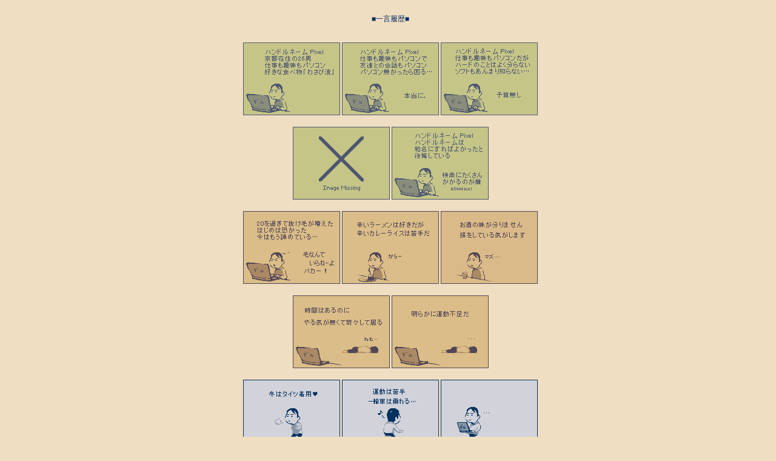

--- FILE ---
content_type: text/html
request_url: https://nnty.fun/downloads/other/studio_pixel/Devlogs/%E3%83%97%E3%83%AD%E3%83%95%E3%82%A3%E3%83%BC%E3%83%AB%E5%B1%A5%E6%AD%B4%20%281_11_2022%2010_40_40%20AM%29.html
body_size: 49715
content:
<html data-cbscriptallow=true class="nqgbay idc0_335" style><!--
 Page saved with SingleFile 
 url: https://archive.cavestory.org/profile/ 
 saved date: Tue Jan 11 2022 10:40:40 GMT+0000 (Coordinated Universal Time)
--><meta charset=utf-8>
<title>プロフィール履歴</title>
<style>DIV{font-size:12px;font-family:ＭＳ Ｐゴシック}BODY{margin:8px 0px 0px 8px}</style><link type=image/x-icon rel="shortcut icon" href=[data-uri]><link rel=canonical href=https://archive.cavestory.org/profile/><meta http-equiv=content-security-policy content="default-src 'none'; font-src 'self' data:; img-src 'self' data:; style-src 'unsafe-inline'; media-src 'self' data:; script-src 'unsafe-inline' data:;"></head>
<body cz-shortcut-listen=true vlink=D56F00 text=002963 link=D56F00 bgcolor=EFDEC1 alink=D56F88>
<div align=center>
<br>
■一言履歴■<br>
<br>
<br>
<img src="[data-uri]" _pageexpand_=4 border=0>
<img src="[data-uri]" _pageexpand_=8 border=0>
<img src="[data-uri]" _pageexpand_=12 border=0><br clear=all><br>
<img src=[data-uri] _pageexpand_=16 border=0>
<img src=[data-uri] _pageexpand_=20 border=0><br clear=all><br>
<img src=[data-uri] _pageexpand_=24 border=0>
<img src="[data-uri]" _pageexpand_=28 border=0>
<img src=[data-uri] _pageexpand_=32 border=0><br clear=all><br>
<img src="[data-uri]" _pageexpand_=36 border=0>
<img src=[data-uri] _pageexpand_=40 border=0><br clear=all><br>
<img src=[data-uri] _pageexpand_=44 border=0>
<img src=[data-uri] _pageexpand_=48 border=0>
<img src="[data-uri]" _pageexpand_=52 border=0><br clear=all><br>
<img src=[data-uri] _pageexpand_=56 border=0>
<img src="[data-uri]" _pageexpand_=60 border=0><br clear=all><br>
<img src=[data-uri] _pageexpand_=64 border=0>
<img src="[data-uri]" _pageexpand_=68 border=0>
<img src=[data-uri] _pageexpand_=72 border=0><br clear=all><br>
<img src=[data-uri] _pageexpand_=76 border=0>
<img src="[data-uri]" _pageexpand_=80 border=0><br clear=all><br>
<img src="[data-uri]" _pageexpand_=84 border=0>
<img src="[data-uri]" _pageexpand_=88 border=0>
<img src="[data-uri]" _pageexpand_=92 border=0><br clear=all><br>
<img src="[data-uri]" _pageexpand_=96 border=0>
<img src="[data-uri]" _pageexpand_=100 border=0><br clear=all><br>
<img src="[data-uri]" _pageexpand_=104 border=0>
<img src="[data-uri]" _pageexpand_=108 border=0>
<img src="[data-uri]" _pageexpand_=112 border=0><br clear=all><br>
<img src="[data-uri]" _pageexpand_=116 border=0>
<img src=[data-uri] _pageexpand_=120 border=0><br clear=all><br>
<img src="[data-uri]" _pageexpand_=124 border=0>
<img src="[data-uri]" _pageexpand_=128 border=0>
<img src=[data-uri] _pageexpand_=132 border=0><br clear=all><br>
<img src=[data-uri] _pageexpand_=136 border=0>
<img src=[data-uri] _pageexpand_=140 border=0><br clear=all><br>
<img src="[data-uri]" _pageexpand_=144 border=0>
<img src="[data-uri]" _pageexpand_=148 border=0>
<img src=[data-uri] _pageexpand_=152 border=0><br clear=all><br>
<img src="[data-uri]" _pageexpand_=156 border=0>
<img src=[data-uri] _pageexpand_=160 border=0><br clear=all><br>
<img src="[data-uri]" _pageexpand_=164 border=0>
<img src=[data-uri] _pageexpand_=168 border=0>
<img src=[data-uri] _pageexpand_=172 border=0><br clear=all><br>
<img src="[data-uri]" _pageexpand_=176 border=0>
<img src="[data-uri]" _pageexpand_=180 border=0>
<br>
</div>
